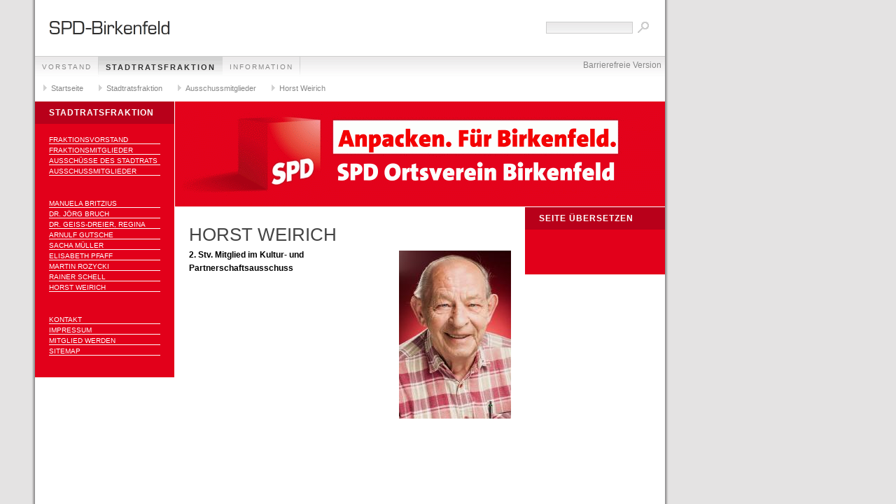

--- FILE ---
content_type: text/html
request_url: http://www.jusos-birkenfeld.de/ov/stadtratsfraktion/ausschussmitglieder/horst-weirich/index.html
body_size: 1402
content:
<!DOCTYPE html PUBLIC "-//W3C//DTD XHTML 1.0 Transitional//EN" "http://www.w3.org/TR/xhtml1/DTD/xhtml1-transitional.dtd">

<html xmlns="http://www.w3.org/1999/xhtml" xml:lang="de" lang="de">
<head>
<title>Horst Weirich</title>
<meta http-equiv="X-UA-Compatible" content="IE=edge" />
<meta http-equiv="content-language" content="de" />
<meta http-equiv="content-type" content="text/html; charset=ISO-8859-1" />
<meta http-equiv="expires" content="0" />
<meta name="author" content="" />
<meta name="description" content="" />
<meta name="keywords" lang="de" content="" />
<meta name="generator" content="SIQUANDO Web 8 (#4664-3046)" />
<link rel="stylesheet" type="text/css" href="../../../assets/sf.css" />
<link rel="stylesheet" type="text/css" href="../../../assets/sd.css" />
<link rel="stylesheet" type="text/css" href="../../../assets/sc.css" />
<script type="text/javascript" src="../../../assets/jq.js"></script>
</head>

<body>
<div id="plaintext">
<a href="../../../plaintext/index.php">Barrierefreie Version</a>
</div>
<div id="logo"></div>

<div id="maintopic">
<a  href="../../../vorstand/index.html">Vorstand</a>
<a class="active" href="../../index.html">Stadtratsfraktion</a>
<a  href="../../../information/index.html">Information</a>
</div>

<div id="youarehere">
<a href="../../../index.php">Startseite</a>

<a href="../../index.html">Stadtratsfraktion</a>
<a href="../index.html">Ausschussmitglieder</a>
<a href="./index.html">Horst Weirich</a>
</div>

<div id="eyecatcher"></div>
<div id="topic"><h1>Stadtratsfraktion</h1><br/>

<a  href="../../fraktionsvorstand/index.html">Fraktionsvorstand</a>
<a  href="../../fraktionsmitglieder/index.html">Fraktionsmitglieder</a>
<a  href="../../ausschuesse-des-stadtrats/index.html">Aussch&uuml;sse des Stadtrats</a>
<a class="active" href="../index.html">Ausschussmitglieder</a>
<br/><br/>
<a  href="../manuela-britzius/index.html">Manuela Britzius</a>
<a  href="../dr-joerg-bruch/index.html">Dr. J&ouml;rg Bruch</a>
<a  href="../dr-gei-dreier-regina/index.html">Dr. Gei&szlig;-Dreier, Regina</a>
<a  href="../arnulf-gutsche/index.html">Arnulf Gutsche</a>
<a  href="../sacha-mueller/index.html">Sacha M&uuml;ller</a>
<a  href="../elisabeth-pfaff/index.html">Elisabeth Pfaff</a>
<a  href="../martin-rozycki/index.html">Martin Rozycki</a>
<a  href="../rainer-schell/index.html">Rainer Schell</a>
<a class="active" href="./index.html">Horst Weirich</a>
<br/><br/>
<a  href="../../../kontakt.html">Kontakt</a>
<a  href="../../../impressum.html">Impressum</a>
<a  href="../../../mitglied-werden.html">Mitglied werden</a>
<a  href="../../../sitemap.html">Sitemap</a>
<br/><br/>

</div>




<form class="search" action="../../../fts.php" method="get">
<input class="search" type="text" name="criteria" maxlength="30" />
<input type="image" src="../../../images/psearch.gif" />
</form>
<div id="content">
<h1>Horst Weirich</h1>
<div class="sidepicture">

<img src="../../../images/img_1420_pp_160.jpg" width="160" height="240" alt="" border="0"/><h3></h3>
<p></p>
</div>
<p style="" ><b>2. Stv. Mitglied im Kultur- und Partnerschaftsausschuss </b></p>
<div class="clearer"></div>
<div id="more">

<br/><br/>

</div>
</div>

<div id="sidebar">
<h1>Seite &uuml;bersetzen</h1>
<div class="sb">
<!-- W2DPluginTranslate -->
<div id="google_translate_element"></div><script type="text/javascript">
/* <![CDATA[ */
function googleTranslateElementInit() {
  new google.translate.TranslateElement({
    pageLanguage: 'auto' 
		, autoDisplay: false		  }, 'google_translate_element');
}
/* ]]> */
</script><script src="//translate.google.com/translate_a/element.js?cb=googleTranslateElementInit" type="text/javascript"></script><br/>
</div>
<div class="sb">
<br/>
</div>
</div>
</body>
</html>


--- FILE ---
content_type: text/css
request_url: http://www.jusos-birkenfeld.de/ov/assets/sf.css
body_size: 216
content:
HTML, BODY, TD, INPUT, SELECT {
	font-family : Arial, Helvetica, sans-serif;
	font-size: 12px;
}

/** Für Formulare und Shopseiten **/

/* Schriftart für Formulartabellen und Formularelemente */
table.formtab td,
table.formtab input,
table.formtab select,
table.formtab textarea {
	font-family : Arial, Helvetica, sans-serif;
	font-size: 12px;
}


--- FILE ---
content_type: text/css
request_url: http://www.jusos-birkenfeld.de/ov/assets/sc.css
body_size: 1389
content:
/* Content und Sidebar-Elemente */

#content .line {
	height: 1px;
	background-color: #eeeeee;
	border: 0;
	padding: 0;
	margin: 20px 0 20px 0;
	overflow: hidden;
}

#content p.emphasize {
	border-left: 16px solid #E2001A;
	padding-left: 16px;
	margin: 10px 0;
}

#content h1 {
	font-size: 220%;
	font-weight : normal;
	margin: 0px;
	padding: 5px 0px 2px 0px;
	text-transform: uppercase;
	color: #444444;
}

#content h2 {
	font-size: 120%;
	font-weight : bold;
	margin: 0px;
	color: #B8001A;
}

#sidebar h1 {
	padding: 9px 20px 9px 20px;
	background-color: #B8001A;
	font-size: 100%;
	font-weight : bold;
	margin: 0px;
	color: #ffffff;
	text-transform: uppercase;
	letter-spacing: 1px;
}

#sidebar h2 {
	font-size: 100%;
	font-weight : bold;
	margin: 0px;
	color: #FFFAFB;
	padding: 4px 0px 2px 0px;
}


.sb {
	padding: 9px 20px 9px 20px;
	color: #ffffff !important;
}

#content h2 {
	padding: 10px 0px 2px 0px;
}

#content h3 {
	font-size: 100%;
	font-weigth: bold;
	margin: 0px;
	padding: 2px 0px 2px 0px;
	color: #B8001A;
}

#content p, #sidebar p {
	margin: 0px;
	padding: 2px 0px 4px 0px;
	line-height: 160%;
}

#content a {
	text-decoration: none;
	font-weight : bold;
	color: #E2001A;
}

#sidebar a {
	font-weight : bold;
	color: #FFFAFB;
	text-decoration: none;
}

#content a:hover, #sidebar a:hover {
	text-decoration: underline;
}

#content .sidepicture {
	float: right;
	padding: 0px 0px 0px 10px;
	margin: 5px 0px 10px 10px;
	width: 160px;
}

#content .clearer {
	clear: both;
}

#more {
	margin: 0px;
	padding: 20px 0px 0px 0px;
	text-align: right;
}

#more a {
	text-decoration : none;
	background : url(../images/pbull.gif) no-repeat;
	padding: 2px 0px 4px 15px;
}

/* Liste */

#content ul, #sidebar ul {
	list-style: none;
	padding: 0px;
	margin: 6px 0px 6px 10px;
}

#content li, #sidebar li {
	padding: 2px 0px 2px 16px;
	background: url(../images/pbull.gif) no-repeat top left;
}

/* Tabelle */

#content table.cells {
}

#content td.cell {
	background-color: #eeeeee;
}

#content td.headercell {
	background-color: #B8001A;
	color: #ffffff;
	font-weight: bold;
}

/* Teaser */

div.teaserelement {
	float: left;
	padding: 0px 20px 0px 0px;
	margin: 0px;
}

div.teaser {
	margin: 0px;
	padding: 2px 0px 2px 0px;
}

div.teaserpicture {
	float: right;
	padding: 0px;
	margin: 5px 0px 8px 5px;
	border: none;
}

p.teasertext {
	margin: 0px;
	padding: 4px 0px 4px 0px;
}

.teasernav {
	clear: both;
	padding: 2px 0px 2px 0px;
	margin: 0px;
	text-align: center;
}

/* Absatztype Formular */

input.box {
	width: 300px;
	vertical-align: top;
	padding: 1px;
	margin: 0px 0px 10px 0px;
	border : 1px solid #cdcdcd;
	color: #333333;
	background: url(../images/pmt.gif) repeat-x;
	font-size: 10px;
}

form.formular textarea  {
	background: url(../images/pmt.gif) repeat-x;
	border : 1px solid #cdcdcd;
	width: 300px;
	height: 200px;
	vertical-align: top;
	padding: 1px;
	margin: 0px 0px 10px 0px;
}

form.formular .formcaption {
	width: 140px;
	line-height: 200%;
	float: left;
	clear: left;
}

form.formular .formnote {
	color: #B8001A;
	line-height: 160%;
	padding: 2px 0px 10px 142px !important;
}

.buttoncaption {
	line-height: 200%;
}


/* Plugin-Styles */

P.s2d  {
	font-size: 180%;
	color: #B8001A;
	font-weight : bold;
	margin: 0px;
	padding: 2px 0px 2px 0px;
	line-height: 200%;
}

P.s2dsmall  {
	font-size: 80%;
}

#sidebar p {
	color: #ffffff !important;
}

a.s2dsmall, a.s2dinfo  {
	text-decoration:underline !important;
}

/** Für Formulare und Shopseiten **/

/* Rahmen und Farbe Formularelemente */
table.formtab select.tx,
table.formtab input.tx,
table.formtab textarea.tx {
	border: 1px solid #B8001A;
	background-color: #FFFAFB;
}

/* Weitere Styledefinitionen für Formularelemente */
/* Rahmen und Farbe Formularelemente Highlight */
table.formtab select.txh,
table.formtab input.txh,
table.formtab textarea.txh,
table.formtab td.txh,
table.formtab table.txh {
	border: 1px solid #A70C0C;
	background-color: #F5E5E5;
}

/* Tabellenbreite */
table.pluginwidth {
	width: 460px;
	margin: auto;
}

table.completewidth, td.completewidth {
	width: 100%;
}

/* Breite der Formularfelder */
table.formtab input.tx,
table.formtab input.txh,
table.formtab textarea.tx,
table.formtab textarea.txh {
	width: 230px;
}

/* Höhe der Formularfelder */
table.formtab textarea.tx,
table.formtab textarea.txh {
	height: 92px;
}

/* Farbeliche Anzeige von Fehlermeldungen, immer identisch */
table.formtab td.h, p.h {
	color: #A70C0C;
	font-weight: bold;
	text-align: center;
}

/* Focus und Mausover von Formularelementen, immer identisch */
/*
table.formtab textarea:focus,
table.formtab textarea:hover,
table.formtab select:focus,
table.formtab select:hover,
table.formtab input:focus,
table.formtab input:hover {
	background-color: #FFFFFF;
} */

/* Innenabstand von Formularelementen und Tabellenzellen, immer identisch */
table.formtab input,
table.formtab textarea,
table.formtab td {
	padding-left: 3px;
	padding-right: 3px;
	margin: 0px;
}
